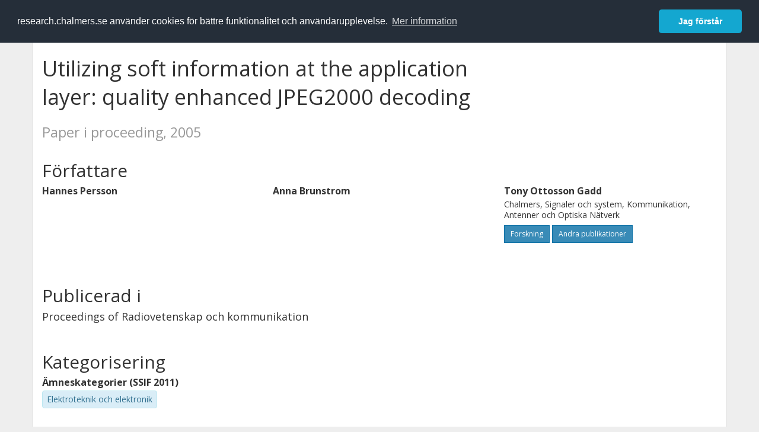

--- FILE ---
content_type: text/html; charset=utf-8
request_url: https://research.chalmers.se/publication/12652
body_size: 7590
content:
 
<!DOCTYPE html>
<html lang="sv">
<head>
    <meta charset="utf-8">
    <meta http-equiv="X-UA-Compatible" content="IE=edge">

    <!-- Deleted records, should render a 404 (410) header -->

    <!-- Language -->
    <meta http-equiv="content-language" content="sv" />

    <!-- Last modified -->
        <meta http-equiv="last-modified" content="Fri, 06 Oct 2017 22:24:43 GMT" />

    <!-- Canonical Link -->
    <link rel="canonical" href="https://research.chalmers.se/en/publication/12652">

            <link rel="alternate" href="https://research.chalmers.se/en/publication/12652" hreflang="en" />

    <meta name="viewport" content="width=device-width, initial-scale=1">

    <title>Utilizing soft information at the application layer: quality enhanced JPEG2000 decoding</title>

    <!-- Google verification -->
    <meta name="google-site-verification" content="KztW4uXtIl0lSe0I77op41ztNUwk4GVRHFTAMjHds3M" />

    <!-- Bing validation -->
    <meta name="msvalidate.01" content="D364378053D48F05E4CC95689E6B38DC" />

    <!-- Yandex validation -->
    <meta name="yandex-verification" content="e87f308bde00cf8a" />

        <!-- Highwire Press standard meta tags -->
        <meta name="citation_title" content="Utilizing soft information at the application layer: quality enhanced JPEG2000 decoding" />
                <meta name="citation_author" content="Hannes Persson" />
                <meta name="citation_author" content="Anna Brunstrom" />
                <meta name="citation_author" content="Tony Ottosson Gadd" />
        <meta name="citation_language" content="en" />
        <meta name="citation_publication_date" content="2005" />
        <meta name="citation_online_date" content="2017-10-06 22:24:43" />
            <meta name="citation_journal_title" content="Proceedings of Radiovetenskap och kommunikation" />
        <meta name="citation_abstract_html_url" content="https://research.chalmers.se/en/publication/12652" />
        <!-- Dublin Core -->
        <meta name="DC.title" content="Utilizing soft information at the application layer: quality enhanced JPEG2000 decoding" />
                <meta name="DC.creator" content="Hannes Persson" />
                <meta name="DC.creator" content="Anna Brunstrom" />
                <meta name="DC.creator" content="Tony Ottosson Gadd" />
        <meta name="DC.issued" content="2005" />
            <meta name="DC.ispartof" content="Proceedings of Radiovetenskap och kommunikation" />
        <meta name="DC.language" content="en" />
        <meta name="DC.format" content="text" />

    <!-- JSON+LD (structured data, only for Chalmers theses for now)-->

    <!-- Twitter -->
    <meta name="twitter:card" content="summary" />
    <meta name="twitter:title" content="Utilizing soft information at the application layer: quality enhanced JPEG2000 decoding" />
    <meta name="twitter:site" content="https://research.chalmers.se/en/publication/12652" />
    <meta name="twitter:description" />
    <meta name="twitter:image" content="https://research.chalmers.se/Images/avancez_small.png" />

    <!-- OG (Facebook) -->
    <meta property="og:url" content="https://research.chalmers.se/en/publication/12652" />
    <meta property="og:type" content="article" />
    <meta property="og:site_name" content="research.chalmers.se" />
    <meta property="og:title" content="Utilizing soft information at the application layer: quality enhanced JPEG2000 decoding" />
    <meta property="og:description" />
    <meta property="og:image" content="https://research.chalmers.se/Images/avancez_small.png" />

    <!-- General content metatags -->
    <!-- Description -->

    <!-- Keywords -->
    <meta name="keywords" content="forskning, publikationer, projekt, research, publications, projects, Chalmers" />

    <!-- Favicon -->
    <link rel="icon" href="/Images/favicon.ico" type="image/vnd.microsoft.icon" />

    <!-- Bootstrap styles -->
    <link rel="stylesheet" href="//netdna.bootstrapcdn.com/bootstrap/3.1.1/css/bootstrap.min.css">
    <!--<link rel="stylesheet" href="//maxcdn.bootstrapcdn.com/bootstrap/4.0.0-alpha.6/css/bootstrap.min.css" integrity="sha384-rwoIResjU2yc3z8GV/NPeZWAv56rSmLldC3R/AZzGRnGxQQKnKkoFVhFQhNUwEyJ" crossorigin="anonymous"> b-9ft0zrx8l3-->
    <!-- Local fonts and styles -->
    <link href="//fonts.googleapis.com/css?family=Open+Sans:400,300,600,700|Merriweather:400,300,700" rel="stylesheet" type="text/css">
    <link rel="stylesheet" href="/css/styles.css?magic=17E27C39BF28604C28488ED9FF121347EB51E05333A6AE229D149DAB0D9BE016">

    <!-- jQuery (necessary for Bootstrap's JavaScript plugins) -->
    <!-- <script src="//ajax.googleapis.com/ajax/libs/jquery/1.11.0/jquery.min.js"></script> -->
    <script src="//code.jquery.com/jquery-1.11.0.min.js"></script>

    <!-- Bootstrap, latest compiled and minified JavaScript -->
    <script src="//netdna.bootstrapcdn.com/bootstrap/3.1.1/js/bootstrap.min.js"></script>

    <!-- TinyMCE WYSIWYG HTML editor -->
    <script type="text/javascript" src="/scripts/tinymce/tinymce.min.js"></script>

    <!-- Select2 -->
    <link href="//cdnjs.cloudflare.com/ajax/libs/select2/4.0.1/css/select2.min.css" rel="stylesheet" />
    <script src="//cdnjs.cloudflare.com/ajax/libs/select2/4.0.1/js/select2.min.js"></script>

    <!-- Morris: http://www.oesmith.co.uk/morris.js/ -->
    <!--<link rel="stylesheet" href="http://cdn.oesmith.co.uk/morris-0.4.3.min.css">
    <script src="//cdnjs.cloudflare.com/ajax/libs/raphael/2.1.0/raphael-min.js"></script>
    <script src="http://cdn.oesmith.co.uk/morris-0.4.3.min.js"></script> b-9ft0zrx8l3-->
    <!-- jQuery Tablesorter on CDN -->
    <script src="//cdnjs.cloudflare.com/ajax/libs/jquery.tablesorter/2.16.4/jquery.tablesorter.min.js"></script>

    <!-- Moment with langs, used by DateTimePicker? -->

    <!-- jQuery Searcher Plugin -->
    <!--<script src="/scripts/jquery.searcher.js"></script> b-9ft0zrx8l3-->
    <!-- readmore Plugin -->

    <!-- jQuery Validation -->
    <!-- <script src="//ajax.aspnetcdn.com/ajax/jquery.validate/1.13.1/jquery.validate.min.js"></script> -->
    <!-- <script src="//code.angularjs.org/1.2.5/angular.js" data-semver="1.2.5" data-require="angular.js@1.2.5"></script>
    <script src="/scripts/showErrors.min.js"></script> -->
    <!-- spin.js -->
    <!--<script src="/scripts/spin.min.js"></script> b-9ft0zrx8l3-->
    <!-- Bootstrap DateTimePicker -->
    <link rel="stylesheet" href="/css/bootstrap-datetimepicker.min.css">

    <!-- Windows Azure end user analytics -->
    <!--<script type="text/javascript">
        window.appInsights = { queue: [], applicationInsightsId: null, accountId: null, appUserId: null, configUrl: null, start: function (n) { function u(n) { t[n] = function () { var i = arguments; t.queue.push(function () { t[n].apply(t, i) }) } } function f(n, t) { if (n) { var u = r.createElement(i); u.type = "text/javascript"; u.src = n; u.async = !0; u.onload = t; u.onerror = t; r.getElementsByTagName(i)[0].parentNode.appendChild(u) } else t() } var r = document, t = this, i; t.applicationInsightsId = n; u("logEvent"); u("logPageView"); i = "script"; f(t.configUrl, function () { f("//az416426.vo.msecnd.net/scripts/a/ai.0.7.js") }); t.start = function () { } } };
        appInsights.start("e27f946e-5139-4197-923f-575eb7b7dea9");
        appInsights.logPageView();
    </script> b-9ft0zrx8l3-->
    <!-- Google Maps API v3 -->

    <!-- Local Javascript -->
    <script type="text/javascript" src="/FrontendDist/CResearch.Pages.Master.min.js?magic=17E27C39BF28604C28488ED9FF121347EB51E05333A6AE229D149DAB0D9BE016"></script>

    <!-- Cookie consent -->
    <link rel="stylesheet" type="text/css" href="/css/cookieconsent.min.css" />

    <!-- HTML5 Shim and Respond.js IE8 support of HTML5 elements and media queries -->
    <!-- WARNING: Respond.js doesn't work if you view the page via file:// -->
    <!--[if lt IE 9]>
        <script src="https://oss.maxcdn.com/libs/html5shiv/3.7.0/html5shiv.js"></script>
        <script src="https://oss.maxcdn.com/libs/respond.js/1.4.2/respond.min.js"></script>
    <![endif]-->
</head>
<body>
    <nav b-9ft0zrx8l3 class="navbar navbar-inverse navbar-top" role="navigation">
        <div b-9ft0zrx8l3 class="container">
            <a b-9ft0zrx8l3 class="skip-main" href="#maincontent">Skip to main content</a>
            <!-- container-fluid -->
            <div b-9ft0zrx8l3 class="navbar-header">
                    <a b-9ft0zrx8l3 class="navbar-brand pull-left" href="/"><span b-9ft0zrx8l3 class="brand-main">research</span>.chalmers.se</a>
            </div>
            <ul b-9ft0zrx8l3 class="nav navbar-nav navbar-right">
                <li b-9ft0zrx8l3>
                            <p class="navbar-text" style="margin-left: 15px;">
            <a class="navbar-link" href="/en/publication/12652" id="language" title="View this page in English", pageLinkText)">
                <span class="glyphicon glyphicon-globe"></span> In English <!--<img src="/images/language-icon-en.png" alt="" />-->
            </a>
        </p>
</partial>
                </li>
                <li b-9ft0zrx8l3>
                    
	<p class="navbar-text navbar-right pull-right">
            <p class="navbar-text" style="margin-left: 15px;">
                <a id="navbarLink" class="navbar-link" href="/Account/Login?returnUrl=/publication/12652">
                    <span class="glyphicon glyphicon-log-in"></span> Logga in
                </a>
            </p>
</p>
</partial>
                </li>
            </ul>
        </div>
    </nav>

    <div b-9ft0zrx8l3 class="container container-content" id="maincontent" tabindex="-1" aria-label="Main">
        

    <link rel="stylesheet" href="/css/PublicationPage.css?magic=17E27C39BF28604C28488ED9FF121347EB51E05333A6AE229D149DAB0D9BE016">
    <script type="text/javascript" src="/scripts/knockout-3.4.0.js"></script>
    <script type="text/javascript" src="/scripts/lodash.min.js"></script>
    <script type="text/javascript" src="/scripts/moment-timezone-with-data.min.js"></script>
    <script type="text/javascript" src="/FrontendDist/CResearch.min.js"></script>
    <script type="text/javascript" src="/FrontendDist/CResearch.Pages.PublicationPage.js"></script>
    <script type="text/javascript">
        ChalmersResearch.Pages.PublicationPage.ViewModel.applyBindings('sv', { DispDate: null, DispDateEnd: null }, new Date(1768990716777));
    </script>
    <!-- Page metadata -->
    <!-- Last modified -->
    <!-- canonical link -->
    <!-- Publication Details -->
    <div id="divPublicationPage" style="margin-top: 20px;">


        <div class="row" itemscope="metadata">
            <div class="col-md-8">

            <h1 id="publication-title" itemprop="name">
                Utilizing soft information at the application layer: quality enhanced JPEG2000 decoding
                <div class="small" style="margin-top: 24px; margin-bottom: 16px;">
                        <span>Paper i proceeding, 2005</span>
                </div>
            </h1>



            </div>
            <div class="col-md-4">

            </div>
        </div>

        <div class="row">
            <div class="col-md-12">
                    <div class="row">
                        <div class="col-md-12 col-md-12" data-bind="">
                            <!--<h2 data-bind="text: translations.authorHeading"></h2>-->
                                    <h2>
F&#xF6;rfattare                                    </h2>
                                <div class="row">
                                        <div class="col-md-4" style="margin-bottom: 24px;">
                                            <div style="margin-bottom: 28px;">
                                                <h3 class="personName list-group-item-heading">Hannes Persson</h3>

                                                <div class="button-bar">
                                                </div>
                                            </div>
                                        </div>
                                        <div class="col-md-4" style="margin-bottom: 24px;">
                                            <div style="margin-bottom: 28px;">
                                                <h3 class="personName list-group-item-heading">Anna Brunstrom</h3>

                                                <div class="button-bar">
                                                </div>
                                            </div>
                                        </div>
                                        <div class="col-md-4" style="margin-bottom: 24px;">
                                            <div style="margin-bottom: 28px;">
                                                <h3 class="personName list-group-item-heading">Tony Ottosson Gadd</h3>
                                                        <p class="organizationName list-group-item-text">
Chalmers, Signaler och system, Kommunikation, Antenner och Optiska N&#xE4;tverk                                                        </p>

                                                <div class="button-bar">
                                                            <a class="btn btn-sm btn-primary" title="Forskningsprofil f&ouml;r Tony Ottosson Gadd" href="/person/tonyo">Forskning</a>
                                                            <a class="btn btn-sm btn-primary" title="Alla publikationer d&auml;r Tony Ottosson Gadd &auml;r med" href="/organisation/?f_person=fce10cfc-ff45-4ccd-a576-16b478c22360|Tony+Ottosson Gadd&tab=publications">Andra publikationer</a>
                                                </div>
                                            </div>
                                        </div>
                                            <div class="clearfix"></div>
                                </div>
                        </div>
                    </div>

                    <div class="row">
                        <div class="col-md-12">
                            <h2 data-bind="text: translations.sourceHeading"></h2>
                                <h4>Proceedings of Radiovetenskap och kommunikation</h4>
                            <p>
                            </p>




                        </div>
                    </div>





                    <div class="row">
                        <div class="col-md-12">
                            <h2 style="margin-top: 40px;" data-bind="text: translations.categoriesHeading"></h2>
                        </div>
                    </div>
                    <div class="row categories">
                                <div class="col-md-4 clearfix" style="margin-bottom: 28px;">
                                        <h3 class="categoryName list-group-item-heading">&#xC4;mneskategorier (SSIF 2011)</h3>
                                        <p class="list-group-item-text alert alert-info">Elektroteknik och elektronik</p>
                                </div>
                    </div>




                <div class="row">
                    <div class="col-md-12">
                            <h2>Mer information</h2>

                    </div>
                </div>

                <div class="row">
                            <div class="col-md-4" style="margin-bottom: 28px;">
                                    <h3 class="organizationName list-group-item-heading">Skapat</h3>
                                2017-10-06
                            </div>
                </div>
            </div>


        </div>

    </div>

    </div>

    
<div class="footer-bottom">
    <div class="container container-footer">
        <div class="row">
            <div class="col-md-4">
                    <p class="footer-headings">Feedback och support</p>
                    <div class="row">
                        <form id="FeedbackForm" role="form" action="" method="post" aria-label="Formulär för feedback till oss" title="Feedback">
                            <div class="col-lg-12">
                                <p>
                                    Om du har frågor, behöver hjälp, hittar en bugg eller vill ge feedback kan du göra det här nedan. Du når oss också direkt per e-post research.lib@chalmers.se.
                                </p>
                                <div id="FeedbackFormResponsePositive" style="display:none;">
                                    <div class="alert alert-success" role="alert">
                                        <strong>Meddelandet har skickats!</strong>
                                        Vi kommer att kontakta dig så snart som möjligt om du vill ha svar på en fråga. Tack!
                                    </div>
                                    <p>
                                        <a onclick="ShowFeedbackForm()" class="btn btn-info">Skicka ett nytt meddelande</a>
                                    </p>
                                </div>
                                <div id="FeedbackFormResponseNegative" style="display:none;">
                                    <div class="alert alert-danger" role="alert">
                                        <strong>Oj, något gick fel!</strong>
                                        Vi vet inte varför. Felet kan vara tillfälligt, försök gärna igen om en stund.
                                    </div>
                                </div>
                                <div id="FeedbackFormInputs">
                                    <div class="form-group">
                                        <label for="FeedbackInputMessage">Meddelande</label>
                                        <textarea name="FeedbackInputMessage" id="FeedbackInputMessage" class="form-control" rows="8" aria-label="Skriv ditt meddelande här" title="Feedback textbox" required></textarea>
                                    </div>
                                    <div class="form-group">
                                        <label for="FeedbackInputEmail">Din e-postadress</label>
                                        <input type="email" class="form-control" id="FeedbackInputEmail" name="FeedbackInputEmail" aria-label="Ange din e-postadress här" title="E-mail" value="" placeholder="Din e-postadress" required>
                                    </div>
                                    <input type="submit" name="submit" id="submit" value="Skicka meddelande" title="Skicka" aria-label="Skicka" class="btn btn-info">
                                </div>
                            </div>
                        <input name="__RequestVerificationToken" type="hidden" value="CfDJ8KfpKR_RLv5JrQmJcIxFwwYj6NyjrIsAkYKIXLAQ5Rhl46TZ8-Jxh-gmMk5GW2jlZYmLjekCR6-jleUy9smU5Ils5Jn6gVf1x5ccz2pROf5F-Ddw_qjHNAXBtxN_g1ypVkoLfxfSPuw7W1PG4b4CfuE" /></form>
                    </div>
            </div>
            <div class="col-md-4">
                    <p class="footer-headings">
                        Om tj&auml;nsten
                    </p>
                    <p>
                        Research.chalmers.se innehåller information om forskning på Chalmers, publikationer och projekt inklusive information om finansiärer och samarbetspartners.
                    </p>
                    <p><a href="/about/">Läs mer om tjänsten, täckningsgrad och vilka som kan se informationen</a></p>
                    <p><a href="/privacy/">Personuppgifter och cookies</a></p>
                    <p><a href="/accessibility/">Tillgänglighet</a></p>
                    <div class="simple-info-box__container">
                        <a href="#" tabindex="-1"
                           onclick="event.preventDefault(); event.currentTarget.parentElement.querySelector('div').classList.toggle('simple-info-box__text--visible')"
                           onblur="event.preventDefault(); event.currentTarget.parentElement.querySelector('div').classList.remove('simple-info-box__text--visible')"><span aria-hidden="true">Bibliografibearbetning</span></a>
                        <div class="simple-info-box__text" onmousedown="event.preventDefault()" onkeydown="event.preventDefault()" role="button">
                            <p>
                                <a href="https://citationstyles.org/" target="_blank">Citation Style Language</a><br />
                                <a href="https://github.com/Juris-M/citeproc-js" target="_blank">citeproc-js (Frank Bennett)</a>
                            </p>
                        </div>
                    </div>
            </div>
            <div class="col-md-4 col-image-mark">
                    <p class="footer-headings">L&auml;nkar</p>
                    <div>
                        <a href="https://www.lib.chalmers.se/">Chalmers bibliotek</a>
                    </div>
                    <div>
                        <a href="https://www.chalmers.se/forskning/">Chalmers forskning</a>
                    </div>
                    <div>
                        <a href="https://odr.chalmers.se">Chalmers examensarbeten</a>
                    </div>
                    <p class="footer-headings">Chalmers tekniska högskola</p>
                    <p>
                        412 96 GÖTEBORG<br />
                        TELEFON: 031-772 10 00<br />
                        <a href="https://www.chalmers.se">WWW.CHALMERS.SE</a>
                    </p>

                <div class="image-mark"></div>
            </div>
        </div>
    </div>

        <!-- Matomo -->
        <script>
            var _paq = window._paq = window._paq || [];
            /* tracker methods like "setCustomDimension" should be called before "trackPageView" */
            _paq.push(['trackPageView']);
            _paq.push(['enableLinkTracking']);
            (function () {
                var u = "//matomo.lib.chalmers.se/";
                _paq.push(['setTrackerUrl', u + 'matomo.php']);
                _paq.push(['setSiteId', '5']);
                var d = document, g = d.createElement('script'), s = d.getElementsByTagName('script')[0];
                g.async = true; g.src = u + 'matomo.js'; s.parentNode.insertBefore(g, s);
            })();
        </script>
        <noscript><p><img src="//matomo.lib.chalmers.se/matomo.php?idsite=5" style="border:0;" alt="Matomo image used for tracking purposes" /></p></noscript>
        <!-- End Matomo Code -->
</div>
</partial>

        <!-- Cookie consent, Swedish -->
        <script src="/scripts/cookieconsent.min.js" data-cfasync="false"></script>
        <script>
            window.cookieconsent.initialise({
                "palette": {
                    "popup": {
                        "background": "#252e39",
                        "text": "#ffffff"
                    },
                    "button": {
                        "background": "#14a7d0",
                        "text": "#ffffff"
                    }
                },
                "theme": "classic",
                "position": "top",
                "content": {
                    "message": "research.chalmers.se använder cookies för bättre funktionalitet och användarupplevelse.",
                    "allow": "Jag godkänner detta",
                    "dismiss": "Jag förstår",
                    "deny": "Neka",
                    "link": "Mer information",
                    "href": "https://research.chalmers.se/privacy/"
                }
            });
        </script>

</body>
</html>